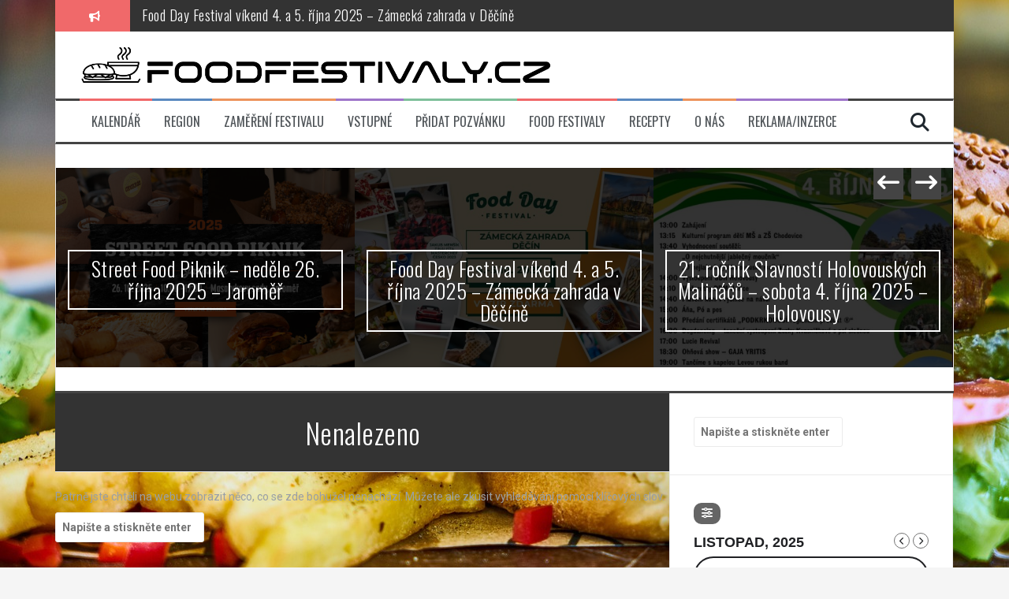

--- FILE ---
content_type: text/html; charset=UTF-8
request_url: https://foodfestivaly.cz/tag/fresh-festival/
body_size: 14575
content:
<!DOCTYPE html>
<html dir="ltr" lang="cs" prefix="og: https://ogp.me/ns#">
<head>
    <meta name=“robots“ content=“noindex, nofollow“>
	<script async src="https://pagead2.googlesyndication.com/pagead/js/adsbygoogle.js"></script>
<script>
     (adsbygoogle = window.adsbygoogle || []).push({
          google_ad_client: "ca-pub-8607835987585415",
          enable_page_level_ads: true
     });
</script>
<meta charset="UTF-8">
<meta name="viewport" content="width=device-width, initial-scale=1">
<link rel="profile" href="http://gmpg.org/xfn/11">
<link rel="pingback" href="https://foodfestivaly.cz/xmlrpc.php">

<title>Fresh festival - Food Festivaly</title>
	<style>img:is([sizes="auto" i], [sizes^="auto," i]) { contain-intrinsic-size: 3000px 1500px }</style>
	
		<!-- All in One SEO 4.9.0 - aioseo.com -->
	<meta name="robots" content="max-image-preview:large" />
	<link rel="canonical" href="https://foodfestivaly.cz/tag/fresh-festival/" />
	<meta name="generator" content="All in One SEO (AIOSEO) 4.9.0" />
		<script type="application/ld+json" class="aioseo-schema">
			{"@context":"https:\/\/schema.org","@graph":[{"@type":"BreadcrumbList","@id":"https:\/\/foodfestivaly.cz\/tag\/fresh-festival\/#breadcrumblist","itemListElement":[{"@type":"ListItem","@id":"https:\/\/foodfestivaly.cz#listItem","position":1,"name":"Home","item":"https:\/\/foodfestivaly.cz","nextItem":{"@type":"ListItem","@id":"https:\/\/foodfestivaly.cz\/tag\/fresh-festival\/#listItem","name":"Fresh festival"}},{"@type":"ListItem","@id":"https:\/\/foodfestivaly.cz\/tag\/fresh-festival\/#listItem","position":2,"name":"Fresh festival","previousItem":{"@type":"ListItem","@id":"https:\/\/foodfestivaly.cz#listItem","name":"Home"}}]},{"@type":"CollectionPage","@id":"https:\/\/foodfestivaly.cz\/tag\/fresh-festival\/#collectionpage","url":"https:\/\/foodfestivaly.cz\/tag\/fresh-festival\/","name":"Fresh festival - Food Festivaly","inLanguage":"cs-CZ","isPartOf":{"@id":"https:\/\/foodfestivaly.cz\/#website"},"breadcrumb":{"@id":"https:\/\/foodfestivaly.cz\/tag\/fresh-festival\/#breadcrumblist"}},{"@type":"Organization","@id":"https:\/\/foodfestivaly.cz\/#organization","name":"Food Festivaly","description":"Kam vyrazit na food festival? Food festival 2025","url":"https:\/\/foodfestivaly.cz\/"},{"@type":"WebSite","@id":"https:\/\/foodfestivaly.cz\/#website","url":"https:\/\/foodfestivaly.cz\/","name":"Food Festivaly","description":"Kam vyrazit na food festival? Food festival 2025","inLanguage":"cs-CZ","publisher":{"@id":"https:\/\/foodfestivaly.cz\/#organization"}}]}
		</script>
		<!-- All in One SEO -->

<link rel='dns-prefetch' href='//maps.googleapis.com' />
<link rel='dns-prefetch' href='//meet.jit.si' />
<link rel='dns-prefetch' href='//www.googletagmanager.com' />
<link rel='dns-prefetch' href='//fonts.googleapis.com' />
<link rel="alternate" type="application/rss+xml" title="Food Festivaly &raquo; RSS zdroj" href="https://foodfestivaly.cz/feed/" />
<link rel="alternate" type="application/rss+xml" title="Food Festivaly &raquo; RSS komentářů" href="https://foodfestivaly.cz/comments/feed/" />
<link rel="alternate" type="application/rss+xml" title="Food Festivaly &raquo; RSS pro štítek Fresh festival" href="https://foodfestivaly.cz/tag/fresh-festival/feed/" />
<script type="text/javascript">
/* <![CDATA[ */
window._wpemojiSettings = {"baseUrl":"https:\/\/s.w.org\/images\/core\/emoji\/16.0.1\/72x72\/","ext":".png","svgUrl":"https:\/\/s.w.org\/images\/core\/emoji\/16.0.1\/svg\/","svgExt":".svg","source":{"concatemoji":"https:\/\/foodfestivaly.cz\/wp-includes\/js\/wp-emoji-release.min.js?ver=6.8.3"}};
/*! This file is auto-generated */
!function(s,n){var o,i,e;function c(e){try{var t={supportTests:e,timestamp:(new Date).valueOf()};sessionStorage.setItem(o,JSON.stringify(t))}catch(e){}}function p(e,t,n){e.clearRect(0,0,e.canvas.width,e.canvas.height),e.fillText(t,0,0);var t=new Uint32Array(e.getImageData(0,0,e.canvas.width,e.canvas.height).data),a=(e.clearRect(0,0,e.canvas.width,e.canvas.height),e.fillText(n,0,0),new Uint32Array(e.getImageData(0,0,e.canvas.width,e.canvas.height).data));return t.every(function(e,t){return e===a[t]})}function u(e,t){e.clearRect(0,0,e.canvas.width,e.canvas.height),e.fillText(t,0,0);for(var n=e.getImageData(16,16,1,1),a=0;a<n.data.length;a++)if(0!==n.data[a])return!1;return!0}function f(e,t,n,a){switch(t){case"flag":return n(e,"\ud83c\udff3\ufe0f\u200d\u26a7\ufe0f","\ud83c\udff3\ufe0f\u200b\u26a7\ufe0f")?!1:!n(e,"\ud83c\udde8\ud83c\uddf6","\ud83c\udde8\u200b\ud83c\uddf6")&&!n(e,"\ud83c\udff4\udb40\udc67\udb40\udc62\udb40\udc65\udb40\udc6e\udb40\udc67\udb40\udc7f","\ud83c\udff4\u200b\udb40\udc67\u200b\udb40\udc62\u200b\udb40\udc65\u200b\udb40\udc6e\u200b\udb40\udc67\u200b\udb40\udc7f");case"emoji":return!a(e,"\ud83e\udedf")}return!1}function g(e,t,n,a){var r="undefined"!=typeof WorkerGlobalScope&&self instanceof WorkerGlobalScope?new OffscreenCanvas(300,150):s.createElement("canvas"),o=r.getContext("2d",{willReadFrequently:!0}),i=(o.textBaseline="top",o.font="600 32px Arial",{});return e.forEach(function(e){i[e]=t(o,e,n,a)}),i}function t(e){var t=s.createElement("script");t.src=e,t.defer=!0,s.head.appendChild(t)}"undefined"!=typeof Promise&&(o="wpEmojiSettingsSupports",i=["flag","emoji"],n.supports={everything:!0,everythingExceptFlag:!0},e=new Promise(function(e){s.addEventListener("DOMContentLoaded",e,{once:!0})}),new Promise(function(t){var n=function(){try{var e=JSON.parse(sessionStorage.getItem(o));if("object"==typeof e&&"number"==typeof e.timestamp&&(new Date).valueOf()<e.timestamp+604800&&"object"==typeof e.supportTests)return e.supportTests}catch(e){}return null}();if(!n){if("undefined"!=typeof Worker&&"undefined"!=typeof OffscreenCanvas&&"undefined"!=typeof URL&&URL.createObjectURL&&"undefined"!=typeof Blob)try{var e="postMessage("+g.toString()+"("+[JSON.stringify(i),f.toString(),p.toString(),u.toString()].join(",")+"));",a=new Blob([e],{type:"text/javascript"}),r=new Worker(URL.createObjectURL(a),{name:"wpTestEmojiSupports"});return void(r.onmessage=function(e){c(n=e.data),r.terminate(),t(n)})}catch(e){}c(n=g(i,f,p,u))}t(n)}).then(function(e){for(var t in e)n.supports[t]=e[t],n.supports.everything=n.supports.everything&&n.supports[t],"flag"!==t&&(n.supports.everythingExceptFlag=n.supports.everythingExceptFlag&&n.supports[t]);n.supports.everythingExceptFlag=n.supports.everythingExceptFlag&&!n.supports.flag,n.DOMReady=!1,n.readyCallback=function(){n.DOMReady=!0}}).then(function(){return e}).then(function(){var e;n.supports.everything||(n.readyCallback(),(e=n.source||{}).concatemoji?t(e.concatemoji):e.wpemoji&&e.twemoji&&(t(e.twemoji),t(e.wpemoji)))}))}((window,document),window._wpemojiSettings);
/* ]]> */
</script>
<link rel='stylesheet' id='dashicons-css' href='https://foodfestivaly.cz/wp-includes/css/dashicons.min.css?ver=6.8.3' type='text/css' media='all' />
<link rel='stylesheet' id='post-views-counter-frontend-css' href='https://foodfestivaly.cz/wp-content/plugins/post-views-counter/css/frontend.min.css?ver=1.5.9' type='text/css' media='all' />
<style id='wp-emoji-styles-inline-css' type='text/css'>

	img.wp-smiley, img.emoji {
		display: inline !important;
		border: none !important;
		box-shadow: none !important;
		height: 1em !important;
		width: 1em !important;
		margin: 0 0.07em !important;
		vertical-align: -0.1em !important;
		background: none !important;
		padding: 0 !important;
	}
</style>
<link rel='stylesheet' id='wp-block-library-css' href='https://foodfestivaly.cz/wp-includes/css/dist/block-library/style.min.css?ver=6.8.3' type='text/css' media='all' />
<style id='classic-theme-styles-inline-css' type='text/css'>
/*! This file is auto-generated */
.wp-block-button__link{color:#fff;background-color:#32373c;border-radius:9999px;box-shadow:none;text-decoration:none;padding:calc(.667em + 2px) calc(1.333em + 2px);font-size:1.125em}.wp-block-file__button{background:#32373c;color:#fff;text-decoration:none}
</style>
<link rel='stylesheet' id='aioseo/css/src/vue/standalone/blocks/table-of-contents/global.scss-css' href='https://foodfestivaly.cz/wp-content/plugins/all-in-one-seo-pack/dist/Lite/assets/css/table-of-contents/global.e90f6d47.css?ver=4.9.0' type='text/css' media='all' />
<style id='global-styles-inline-css' type='text/css'>
:root{--wp--preset--aspect-ratio--square: 1;--wp--preset--aspect-ratio--4-3: 4/3;--wp--preset--aspect-ratio--3-4: 3/4;--wp--preset--aspect-ratio--3-2: 3/2;--wp--preset--aspect-ratio--2-3: 2/3;--wp--preset--aspect-ratio--16-9: 16/9;--wp--preset--aspect-ratio--9-16: 9/16;--wp--preset--color--black: #000000;--wp--preset--color--cyan-bluish-gray: #abb8c3;--wp--preset--color--white: #ffffff;--wp--preset--color--pale-pink: #f78da7;--wp--preset--color--vivid-red: #cf2e2e;--wp--preset--color--luminous-vivid-orange: #ff6900;--wp--preset--color--luminous-vivid-amber: #fcb900;--wp--preset--color--light-green-cyan: #7bdcb5;--wp--preset--color--vivid-green-cyan: #00d084;--wp--preset--color--pale-cyan-blue: #8ed1fc;--wp--preset--color--vivid-cyan-blue: #0693e3;--wp--preset--color--vivid-purple: #9b51e0;--wp--preset--gradient--vivid-cyan-blue-to-vivid-purple: linear-gradient(135deg,rgba(6,147,227,1) 0%,rgb(155,81,224) 100%);--wp--preset--gradient--light-green-cyan-to-vivid-green-cyan: linear-gradient(135deg,rgb(122,220,180) 0%,rgb(0,208,130) 100%);--wp--preset--gradient--luminous-vivid-amber-to-luminous-vivid-orange: linear-gradient(135deg,rgba(252,185,0,1) 0%,rgba(255,105,0,1) 100%);--wp--preset--gradient--luminous-vivid-orange-to-vivid-red: linear-gradient(135deg,rgba(255,105,0,1) 0%,rgb(207,46,46) 100%);--wp--preset--gradient--very-light-gray-to-cyan-bluish-gray: linear-gradient(135deg,rgb(238,238,238) 0%,rgb(169,184,195) 100%);--wp--preset--gradient--cool-to-warm-spectrum: linear-gradient(135deg,rgb(74,234,220) 0%,rgb(151,120,209) 20%,rgb(207,42,186) 40%,rgb(238,44,130) 60%,rgb(251,105,98) 80%,rgb(254,248,76) 100%);--wp--preset--gradient--blush-light-purple: linear-gradient(135deg,rgb(255,206,236) 0%,rgb(152,150,240) 100%);--wp--preset--gradient--blush-bordeaux: linear-gradient(135deg,rgb(254,205,165) 0%,rgb(254,45,45) 50%,rgb(107,0,62) 100%);--wp--preset--gradient--luminous-dusk: linear-gradient(135deg,rgb(255,203,112) 0%,rgb(199,81,192) 50%,rgb(65,88,208) 100%);--wp--preset--gradient--pale-ocean: linear-gradient(135deg,rgb(255,245,203) 0%,rgb(182,227,212) 50%,rgb(51,167,181) 100%);--wp--preset--gradient--electric-grass: linear-gradient(135deg,rgb(202,248,128) 0%,rgb(113,206,126) 100%);--wp--preset--gradient--midnight: linear-gradient(135deg,rgb(2,3,129) 0%,rgb(40,116,252) 100%);--wp--preset--font-size--small: 13px;--wp--preset--font-size--medium: 20px;--wp--preset--font-size--large: 36px;--wp--preset--font-size--x-large: 42px;--wp--preset--spacing--20: 0.44rem;--wp--preset--spacing--30: 0.67rem;--wp--preset--spacing--40: 1rem;--wp--preset--spacing--50: 1.5rem;--wp--preset--spacing--60: 2.25rem;--wp--preset--spacing--70: 3.38rem;--wp--preset--spacing--80: 5.06rem;--wp--preset--shadow--natural: 6px 6px 9px rgba(0, 0, 0, 0.2);--wp--preset--shadow--deep: 12px 12px 50px rgba(0, 0, 0, 0.4);--wp--preset--shadow--sharp: 6px 6px 0px rgba(0, 0, 0, 0.2);--wp--preset--shadow--outlined: 6px 6px 0px -3px rgba(255, 255, 255, 1), 6px 6px rgba(0, 0, 0, 1);--wp--preset--shadow--crisp: 6px 6px 0px rgba(0, 0, 0, 1);}:where(.is-layout-flex){gap: 0.5em;}:where(.is-layout-grid){gap: 0.5em;}body .is-layout-flex{display: flex;}.is-layout-flex{flex-wrap: wrap;align-items: center;}.is-layout-flex > :is(*, div){margin: 0;}body .is-layout-grid{display: grid;}.is-layout-grid > :is(*, div){margin: 0;}:where(.wp-block-columns.is-layout-flex){gap: 2em;}:where(.wp-block-columns.is-layout-grid){gap: 2em;}:where(.wp-block-post-template.is-layout-flex){gap: 1.25em;}:where(.wp-block-post-template.is-layout-grid){gap: 1.25em;}.has-black-color{color: var(--wp--preset--color--black) !important;}.has-cyan-bluish-gray-color{color: var(--wp--preset--color--cyan-bluish-gray) !important;}.has-white-color{color: var(--wp--preset--color--white) !important;}.has-pale-pink-color{color: var(--wp--preset--color--pale-pink) !important;}.has-vivid-red-color{color: var(--wp--preset--color--vivid-red) !important;}.has-luminous-vivid-orange-color{color: var(--wp--preset--color--luminous-vivid-orange) !important;}.has-luminous-vivid-amber-color{color: var(--wp--preset--color--luminous-vivid-amber) !important;}.has-light-green-cyan-color{color: var(--wp--preset--color--light-green-cyan) !important;}.has-vivid-green-cyan-color{color: var(--wp--preset--color--vivid-green-cyan) !important;}.has-pale-cyan-blue-color{color: var(--wp--preset--color--pale-cyan-blue) !important;}.has-vivid-cyan-blue-color{color: var(--wp--preset--color--vivid-cyan-blue) !important;}.has-vivid-purple-color{color: var(--wp--preset--color--vivid-purple) !important;}.has-black-background-color{background-color: var(--wp--preset--color--black) !important;}.has-cyan-bluish-gray-background-color{background-color: var(--wp--preset--color--cyan-bluish-gray) !important;}.has-white-background-color{background-color: var(--wp--preset--color--white) !important;}.has-pale-pink-background-color{background-color: var(--wp--preset--color--pale-pink) !important;}.has-vivid-red-background-color{background-color: var(--wp--preset--color--vivid-red) !important;}.has-luminous-vivid-orange-background-color{background-color: var(--wp--preset--color--luminous-vivid-orange) !important;}.has-luminous-vivid-amber-background-color{background-color: var(--wp--preset--color--luminous-vivid-amber) !important;}.has-light-green-cyan-background-color{background-color: var(--wp--preset--color--light-green-cyan) !important;}.has-vivid-green-cyan-background-color{background-color: var(--wp--preset--color--vivid-green-cyan) !important;}.has-pale-cyan-blue-background-color{background-color: var(--wp--preset--color--pale-cyan-blue) !important;}.has-vivid-cyan-blue-background-color{background-color: var(--wp--preset--color--vivid-cyan-blue) !important;}.has-vivid-purple-background-color{background-color: var(--wp--preset--color--vivid-purple) !important;}.has-black-border-color{border-color: var(--wp--preset--color--black) !important;}.has-cyan-bluish-gray-border-color{border-color: var(--wp--preset--color--cyan-bluish-gray) !important;}.has-white-border-color{border-color: var(--wp--preset--color--white) !important;}.has-pale-pink-border-color{border-color: var(--wp--preset--color--pale-pink) !important;}.has-vivid-red-border-color{border-color: var(--wp--preset--color--vivid-red) !important;}.has-luminous-vivid-orange-border-color{border-color: var(--wp--preset--color--luminous-vivid-orange) !important;}.has-luminous-vivid-amber-border-color{border-color: var(--wp--preset--color--luminous-vivid-amber) !important;}.has-light-green-cyan-border-color{border-color: var(--wp--preset--color--light-green-cyan) !important;}.has-vivid-green-cyan-border-color{border-color: var(--wp--preset--color--vivid-green-cyan) !important;}.has-pale-cyan-blue-border-color{border-color: var(--wp--preset--color--pale-cyan-blue) !important;}.has-vivid-cyan-blue-border-color{border-color: var(--wp--preset--color--vivid-cyan-blue) !important;}.has-vivid-purple-border-color{border-color: var(--wp--preset--color--vivid-purple) !important;}.has-vivid-cyan-blue-to-vivid-purple-gradient-background{background: var(--wp--preset--gradient--vivid-cyan-blue-to-vivid-purple) !important;}.has-light-green-cyan-to-vivid-green-cyan-gradient-background{background: var(--wp--preset--gradient--light-green-cyan-to-vivid-green-cyan) !important;}.has-luminous-vivid-amber-to-luminous-vivid-orange-gradient-background{background: var(--wp--preset--gradient--luminous-vivid-amber-to-luminous-vivid-orange) !important;}.has-luminous-vivid-orange-to-vivid-red-gradient-background{background: var(--wp--preset--gradient--luminous-vivid-orange-to-vivid-red) !important;}.has-very-light-gray-to-cyan-bluish-gray-gradient-background{background: var(--wp--preset--gradient--very-light-gray-to-cyan-bluish-gray) !important;}.has-cool-to-warm-spectrum-gradient-background{background: var(--wp--preset--gradient--cool-to-warm-spectrum) !important;}.has-blush-light-purple-gradient-background{background: var(--wp--preset--gradient--blush-light-purple) !important;}.has-blush-bordeaux-gradient-background{background: var(--wp--preset--gradient--blush-bordeaux) !important;}.has-luminous-dusk-gradient-background{background: var(--wp--preset--gradient--luminous-dusk) !important;}.has-pale-ocean-gradient-background{background: var(--wp--preset--gradient--pale-ocean) !important;}.has-electric-grass-gradient-background{background: var(--wp--preset--gradient--electric-grass) !important;}.has-midnight-gradient-background{background: var(--wp--preset--gradient--midnight) !important;}.has-small-font-size{font-size: var(--wp--preset--font-size--small) !important;}.has-medium-font-size{font-size: var(--wp--preset--font-size--medium) !important;}.has-large-font-size{font-size: var(--wp--preset--font-size--large) !important;}.has-x-large-font-size{font-size: var(--wp--preset--font-size--x-large) !important;}
:where(.wp-block-post-template.is-layout-flex){gap: 1.25em;}:where(.wp-block-post-template.is-layout-grid){gap: 1.25em;}
:where(.wp-block-columns.is-layout-flex){gap: 2em;}:where(.wp-block-columns.is-layout-grid){gap: 2em;}
:root :where(.wp-block-pullquote){font-size: 1.5em;line-height: 1.6;}
</style>
<link rel='stylesheet' id='catch-instagram-feed-gallery-widget-css' href='https://foodfestivaly.cz/wp-content/plugins/catch-instagram-feed-gallery-widget/public/css/catch-instagram-feed-gallery-widget-public.css?ver=2.3.3' type='text/css' media='all' />
<link rel='stylesheet' id='contact-form-7-css' href='https://foodfestivaly.cz/wp-content/plugins/contact-form-7/includes/css/styles.css?ver=6.1.3' type='text/css' media='all' />
<link rel='stylesheet' id='cf7msm_styles-css' href='https://foodfestivaly.cz/wp-content/plugins/contact-form-7-multi-step-module/resources/cf7msm.css?ver=4.5' type='text/css' media='all' />
<link rel='stylesheet' id='cntctfrm_form_style-css' href='https://foodfestivaly.cz/wp-content/plugins/contact-form-plugin/css/form_style.css?ver=4.3.5' type='text/css' media='all' />
<link rel='stylesheet' id='simple-google-adsense-styles-css' href='https://foodfestivaly.cz/wp-content/plugins/simple-google-adsense/assets/css/adsense.css?ver=1.2.0' type='text/css' media='all' />
<link rel='stylesheet' id='flymag-bootstrap-css' href='https://foodfestivaly.cz/wp-content/themes/flymag/bootstrap/css/bootstrap.min.css?ver=1' type='text/css' media='all' />
<link rel='stylesheet' id='flymag-body-fonts-css' href='//fonts.googleapis.com/css?family=Roboto%3A400%2C400italic%2C700%2C700italic&#038;ver=6.8.3' type='text/css' media='all' />
<link rel='stylesheet' id='flymag-headings-fonts-css' href='//fonts.googleapis.com/css?family=Oswald%3A400%2C300%2C700&#038;ver=6.8.3' type='text/css' media='all' />
<link rel='stylesheet' id='flymag-style-css' href='https://foodfestivaly.cz/wp-content/themes/flymag/style.css?ver=6.8.3' type='text/css' media='all' />
<style id='flymag-style-inline-css' type='text/css'>
.social-navigation li:hover > a::before, a, a:hover, a:focus, a:active { color:}
.custom-menu-item-1:hover, .custom-menu-item-1 .sub-menu, .ticker-info, button, .button, input[type="button"], input[type="reset"], input[type="submit"] { background-color:}
.custom-menu-item-1 { border-color:}
.custom-menu-item-2:hover, .custom-menu-item-2 .sub-menu { background-color:}
.custom-menu-item-2 { border-color:}
.custom-menu-item-3:hover, .custom-menu-item-3 .sub-menu { background-color:}
.custom-menu-item-3 { border-color:}
.custom-menu-item-4:hover, .custom-menu-item-4 .sub-menu { background-color:}
.custom-menu-item-4 { border-color:}
.custom-menu-item-0:hover, .custom-menu-item-0 .sub-menu { background-color:}
.custom-menu-item-0 { border-color:}
.site-branding { background-color:}
.news-ticker { background-color:}
.site-title a, .site-title a:hover { color:}
.site-description { color:}
.main-navigation { background-color:}
.main-navigation a, .main-navigation li::before { color:}
body { color:}
.widget-area .widget, .widget-area .widget a { color:}
.site-footer, .footer-widget-area { background-color:}
.site-branding { padding:15px 30px; }
.site-logo { max-width:600px; }

</style>
<link rel='stylesheet' id='flymag-font-awesome-css' href='https://foodfestivaly.cz/wp-content/themes/flymag/fonts/font-awesome.min.css?ver=6.8.3' type='text/css' media='all' />
<link rel='stylesheet' id='evcal_cal_default-css' href='//foodfestivaly.cz/wp-content/plugins/eventON/assets/css/eventon_styles.css?ver=4.8.1' type='text/css' media='all' />
<link rel='stylesheet' id='evo_font_icons-css' href='//foodfestivaly.cz/wp-content/plugins/eventON/assets/fonts/all.css?ver=4.8.1' type='text/css' media='all' />
<link rel='stylesheet' id='eventon_dynamic_styles-css' href='//foodfestivaly.cz/wp-content/plugins/eventON/assets/css/eventon_dynamic_styles.css?ver=4.8.1' type='text/css' media='all' />
<link rel='stylesheet' id='wp-my-instagram-css' href='https://foodfestivaly.cz/wp-content/plugins/wp-my-instagram/css/style.css?ver=1.0' type='text/css' media='all' />
<script type="text/javascript" id="jquery-core-js-extra">
/* <![CDATA[ */
var appp_ajax_login = {"processing":"Logging in....","required":"Fields are required","error":"Error Logging in"};
/* ]]> */
</script>
<script type="text/javascript" src="https://foodfestivaly.cz/wp-includes/js/jquery/jquery.min.js?ver=3.7.1" id="jquery-core-js"></script>
<script type="text/javascript" src="https://foodfestivaly.cz/wp-includes/js/jquery/jquery-migrate.min.js?ver=3.4.1" id="jquery-migrate-js"></script>
<script type="text/javascript" src="https://foodfestivaly.cz/wp-content/plugins/catch-instagram-feed-gallery-widget/public/js/catch-instagram-feed-gallery-widget-public.js?ver=2.3.3" id="catch-instagram-feed-gallery-widget-js"></script>
<script type="text/javascript" src="https://foodfestivaly.cz/wp-content/themes/flymag/js/jquery.fitvids.js?ver=1" id="flymag-fitvids-js"></script>
<script type="text/javascript" src="https://foodfestivaly.cz/wp-content/themes/flymag/js/jquery.slicknav.min.js?ver=1" id="flymag-slicknav-js"></script>
<script type="text/javascript" src="https://foodfestivaly.cz/wp-content/themes/flymag/js/jquery.easy-ticker.min.js?ver=1" id="flymag-ticker-js"></script>
<script type="text/javascript" src="https://foodfestivaly.cz/wp-content/themes/flymag/js/wow.min.js?ver=1" id="flymag-animations-js"></script>
<script type="text/javascript" src="https://foodfestivaly.cz/wp-content/themes/flymag/js/scripts.js?ver=1" id="flymag-scripts-js"></script>
<script type="text/javascript" src="https://foodfestivaly.cz/wp-content/themes/flymag/js/owl.carousel.min.js?ver=1" id="flymag-owl-script-js"></script>
<script type="text/javascript" id="flymag-slider-init-js-extra">
/* <![CDATA[ */
var sliderOptions = {"slideshowspeed":"4000"};
/* ]]> */
</script>
<script type="text/javascript" src="https://foodfestivaly.cz/wp-content/themes/flymag/js/slider-init.js?ver=1" id="flymag-slider-init-js"></script>
<script type="text/javascript" id="evo-inlinescripts-header-js-after">
/* <![CDATA[ */
jQuery(document).ready(function($){});
/* ]]> */
</script>

<!-- Google tag (gtag.js) snippet added by Site Kit -->
<!-- Google Analytics snippet added by Site Kit -->
<script type="text/javascript" src="https://www.googletagmanager.com/gtag/js?id=G-Q2PXLXSWJ6" id="google_gtagjs-js" async></script>
<script type="text/javascript" id="google_gtagjs-js-after">
/* <![CDATA[ */
window.dataLayer = window.dataLayer || [];function gtag(){dataLayer.push(arguments);}
gtag("set","linker",{"domains":["foodfestivaly.cz"]});
gtag("js", new Date());
gtag("set", "developer_id.dZTNiMT", true);
gtag("config", "G-Q2PXLXSWJ6");
/* ]]> */
</script>
<script type="text/javascript" src="https://foodfestivaly.cz/wp-content/plugins/apppresser/js/no-app.js?ver=4.5.1" id="appp-no-app-js"></script>
<link rel="https://api.w.org/" href="https://foodfestivaly.cz/wp-json/" /><link rel="alternate" title="JSON" type="application/json" href="https://foodfestivaly.cz/wp-json/wp/v2/tags/303" /><link rel="EditURI" type="application/rsd+xml" title="RSD" href="https://foodfestivaly.cz/xmlrpc.php?rsd" />
<meta name="generator" content="WordPress 6.8.3" />
<meta name="generator" content="Site Kit by Google 1.166.0" />                <!-- auto ad code generated with AdFlow plugin v1.2.0 -->
                <script async src="//pagead2.googlesyndication.com/pagead/js/adsbygoogle.js"></script>
                <script>
                (adsbygoogle = window.adsbygoogle || []).push({
                     google_ad_client: "ca-pub-8607835987585415",
                     enable_page_level_ads: true
                });
                </script>      
                <!-- / AdFlow plugin --><!-- Enter your scripts here --><!--[if lt IE 9]>
<script src="https://foodfestivaly.cz/wp-content/themes/flymag/js/html5shiv.js"></script>
<![endif]-->

<!-- Google AdSense meta tags added by Site Kit -->
<meta name="google-adsense-platform-account" content="ca-host-pub-2644536267352236">
<meta name="google-adsense-platform-domain" content="sitekit.withgoogle.com">
<!-- End Google AdSense meta tags added by Site Kit -->
<style type="text/css" id="custom-background-css">
body.custom-background { background-image: url("https://www.foodfestivaly.cz/wp-content/uploads/2020/07/burger.jpg"); background-position: center center; background-size: cover; background-repeat: no-repeat; background-attachment: fixed; }
</style>
	<link rel="icon" href="https://foodfestivaly.cz/wp-content/uploads/2024/05/cropped-food-pod-carou-1-32x32.png" sizes="32x32" />
<link rel="icon" href="https://foodfestivaly.cz/wp-content/uploads/2024/05/cropped-food-pod-carou-1-192x192.png" sizes="192x192" />
<link rel="apple-touch-icon" href="https://foodfestivaly.cz/wp-content/uploads/2024/05/cropped-food-pod-carou-1-180x180.png" />
<meta name="msapplication-TileImage" content="https://foodfestivaly.cz/wp-content/uploads/2024/05/cropped-food-pod-carou-1-270x270.png" />
</head>

<body class="archive tag tag-fresh-festival tag-303 custom-background wp-theme-flymag">
<div id="page" class="hfeed site">
	<a class="skip-link screen-reader-text" href="#content">Přejít k obsahu webu</a>

			
			<div class="latest-news container">
				<div class="ticker-info col-md-1 col-sm-1 col-xs-1">
					<i class="fa fa-bullhorn"></i>
				</div>
				<div class="news-ticker col-md-11 col-sm-11 col-xs-11">
					<div class="ticker-inner">
													<h4 class="ticker-title"><a href="https://foodfestivaly.cz/food-day-festival-vikend-18-a-19-rijna-2025-zamecka-zahrada-v-trebici/" rel="bookmark">Food Day Festival víkend 18. a 19. října 2025 &#8211; Zámecká zahrada v Třebíči</a></h4>													<h4 class="ticker-title"><a href="https://foodfestivaly.cz/food-day-festival-vikend-11-a-12-rijna-2025-zamecka-zahrada-v-duchcove/" rel="bookmark">Food Day Festival víkend 11. a 12. října 2025 &#8211; Zámecká zahrada v Duchcově</a></h4>													<h4 class="ticker-title"><a href="https://foodfestivaly.cz/street-food-piknik-nedele-26-rijna-2025-jaromer/" rel="bookmark">Street Food Piknik &#8211; neděle 26. října 2025 &#8211; Jaroměř</a></h4>													<h4 class="ticker-title"><a href="https://foodfestivaly.cz/food-day-festival-vikend-4-a-5-rijna-2025-zamecka-zahrada-v-decine/" rel="bookmark">Food Day Festival víkend 4. a 5. října 2025 &#8211; Zámecká zahrada v Děčíně</a></h4>													<h4 class="ticker-title"><a href="https://foodfestivaly.cz/21-rocnik-slavnosti-holovouskych-malinacu-sobota-4-rijna-2025-holovousy/" rel="bookmark">21. ročník Slavností Holovouských Malináčů &#8211; sobota 4. října 2025 &#8211; Holovousy</a></h4>													<h4 class="ticker-title"><a href="https://foodfestivaly.cz/burger-street-festival-plzen-26-28-9-2025-areal-plzenskeho-prazdroje/" rel="bookmark">Burger Street Festival Plzeň &#8211; 26. &#8211; 28. září 2025 &#8211; areál Plzeňského Prazdroje</a></h4>											</div>
				</div>
			</div>

			
	<header id="masthead" class="site-header container clearfix" role="banner">
		<div class="site-branding clearfix">
							<a href="https://foodfestivaly.cz/" title="Food Festivaly"><img class="site-logo" src="https://foodfestivaly.cz/wp-content/uploads/2024/05/food-do-boku-e1714630265881.png" alt="Food Festivaly" /></a>
					</div>
		<nav id="site-navigation" class="main-navigation" role="navigation">
			<div class="menu-hlavni-container"><ul id="menu-hlavni" class="menu"><li id="menu-item-586" class="menu-item menu-item-type-post_type menu-item-object-page menu-item-586 custom-menu-item-1"><a href="https://foodfestivaly.cz/kalendar-food-festivalu/">Kalendář</a></li>
<li id="menu-item-19" class="menu-item menu-item-type-taxonomy menu-item-object-category menu-item-has-children menu-item-19 custom-menu-item-2"><a href="https://foodfestivaly.cz/region/">Region</a>
<ul class="sub-menu">
	<li id="menu-item-83" class="menu-item menu-item-type-taxonomy menu-item-object-category menu-item-83"><a href="https://foodfestivaly.cz/region/praha-a-okoli/">Praha a okolí</a></li>
	<li id="menu-item-94" class="menu-item menu-item-type-taxonomy menu-item-object-category menu-item-94"><a href="https://foodfestivaly.cz/region/stredocesky-kraj/">Středočeský kraj</a></li>
	<li id="menu-item-82" class="menu-item menu-item-type-taxonomy menu-item-object-category menu-item-82"><a href="https://foodfestivaly.cz/region/kralovehradecky-kraj/">Královéhradecký kraj</a></li>
	<li id="menu-item-84" class="menu-item menu-item-type-taxonomy menu-item-object-category menu-item-84"><a href="https://foodfestivaly.cz/region/jihomoravsky-kraj/">Jihomoravský kraj</a></li>
	<li id="menu-item-85" class="menu-item menu-item-type-taxonomy menu-item-object-category menu-item-85"><a href="https://foodfestivaly.cz/region/moravskoslezsky-kraj/">Moravskoslezský kraj</a></li>
	<li id="menu-item-86" class="menu-item menu-item-type-taxonomy menu-item-object-category menu-item-86"><a href="https://foodfestivaly.cz/region/olomoucky-kraj/">Olomoucký kraj</a></li>
	<li id="menu-item-90" class="menu-item menu-item-type-taxonomy menu-item-object-category menu-item-90"><a href="https://foodfestivaly.cz/region/jihocesky-kraj/">Jihočeský kraj</a></li>
	<li id="menu-item-91" class="menu-item menu-item-type-taxonomy menu-item-object-category menu-item-91"><a href="https://foodfestivaly.cz/region/karlovarsky-kraj/">Karlovarský kraj</a></li>
	<li id="menu-item-92" class="menu-item menu-item-type-taxonomy menu-item-object-category menu-item-92"><a href="https://foodfestivaly.cz/region/liberecky-kraj/">Liberecký kraj</a></li>
	<li id="menu-item-93" class="menu-item menu-item-type-taxonomy menu-item-object-category menu-item-93"><a href="https://foodfestivaly.cz/region/plzensky-kraj/">Plzeňský kraj</a></li>
	<li id="menu-item-95" class="menu-item menu-item-type-taxonomy menu-item-object-category menu-item-95"><a href="https://foodfestivaly.cz/region/ustecky-kraj/">Ústecký kraj</a></li>
	<li id="menu-item-96" class="menu-item menu-item-type-taxonomy menu-item-object-category menu-item-96"><a href="https://foodfestivaly.cz/region/vysocina/">Vysočina</a></li>
	<li id="menu-item-97" class="menu-item menu-item-type-taxonomy menu-item-object-category menu-item-97"><a href="https://foodfestivaly.cz/region/zlinsky-kraj/">Zlínský kraj</a></li>
</ul>
</li>
<li id="menu-item-20" class="menu-item menu-item-type-taxonomy menu-item-object-category menu-item-has-children menu-item-20 custom-menu-item-3"><a href="https://foodfestivaly.cz/zamereni-festivalu/">Zaměření festivalu</a>
<ul class="sub-menu">
	<li id="menu-item-77" class="menu-item menu-item-type-taxonomy menu-item-object-category menu-item-77"><a href="https://foodfestivaly.cz/zamereni-festivalu/gastro-festivaly/">Gastro festivaly</a></li>
	<li id="menu-item-79" class="menu-item menu-item-type-taxonomy menu-item-object-category menu-item-79"><a href="https://foodfestivaly.cz/zamereni-festivalu/pivni-festivaly/">Pivní festivaly</a></li>
	<li id="menu-item-1865" class="menu-item menu-item-type-taxonomy menu-item-object-category menu-item-1865"><a href="https://foodfestivaly.cz/zamereni-festivalu/festivaly-vina/">Festivaly vína</a></li>
	<li id="menu-item-78" class="menu-item menu-item-type-taxonomy menu-item-object-category menu-item-78"><a href="https://foodfestivaly.cz/zamereni-festivalu/ostatni-festivaly/">Ostatní festivaly</a></li>
</ul>
</li>
<li id="menu-item-87" class="menu-item menu-item-type-taxonomy menu-item-object-category menu-item-has-children menu-item-87 custom-menu-item-4"><a href="https://foodfestivaly.cz/vstupne/">Vstupné</a>
<ul class="sub-menu">
	<li id="menu-item-88" class="menu-item menu-item-type-taxonomy menu-item-object-category menu-item-88"><a href="https://foodfestivaly.cz/vstupne/placene-vstupne/">Placené vstupné</a></li>
	<li id="menu-item-89" class="menu-item menu-item-type-taxonomy menu-item-object-category menu-item-89"><a href="https://foodfestivaly.cz/vstupne/vstup-zdarma/">Vstup ZDARMA</a></li>
</ul>
</li>
<li id="menu-item-130" class="menu-item menu-item-type-post_type menu-item-object-page menu-item-130 custom-menu-item-0"><a href="https://foodfestivaly.cz/pridat-akci/">Přidat pozvánku</a></li>
<li id="menu-item-163" class="menu-item menu-item-type-post_type menu-item-object-page menu-item-has-children menu-item-163 custom-menu-item-1"><a href="https://foodfestivaly.cz/historie-food-festivalu/">Food festivaly</a>
<ul class="sub-menu">
	<li id="menu-item-2020" class="menu-item menu-item-type-post_type menu-item-object-page menu-item-2020"><a href="https://foodfestivaly.cz/historie-food-festivalu/">Historie Food Festivalů</a></li>
	<li id="menu-item-2021" class="menu-item menu-item-type-taxonomy menu-item-object-category menu-item-2021"><a href="https://foodfestivaly.cz/o-food-festivalech/food-festivalovy-blog/">Food festivalový blog</a></li>
</ul>
</li>
<li id="menu-item-229" class="menu-item menu-item-type-taxonomy menu-item-object-category menu-item-229 custom-menu-item-2"><a href="https://foodfestivaly.cz/recepty/">Recepty</a></li>
<li id="menu-item-251" class="menu-item menu-item-type-post_type menu-item-object-page menu-item-251 custom-menu-item-3"><a href="https://foodfestivaly.cz/o-nas/">O nás</a></li>
<li id="menu-item-250" class="menu-item menu-item-type-post_type menu-item-object-page menu-item-250 custom-menu-item-4"><a href="https://foodfestivaly.cz/reklama-inzerce/">Reklama/inzerce</a></li>
</ul></div>			<span class="search-toggle"><i class="fa fa-search"></i></span>
			
<div class="search-wrapper">
	<form role="search" method="get" class="flymag-search-form" action="https://foodfestivaly.cz/">
		<span class="search-close"><i class="fa fa-times"></i></span>
		<label>
			<span class="screen-reader-text">Hledat:</span>
			<input type="search" class="search-field" placeholder="Napište a stiskněte enter" value="" name="s" title="Hledat:" />
		</label>
	</form>
</div>
	
		</nav><!-- #site-navigation -->
		<nav class="mobile-nav"></nav>
	</header><!-- #masthead -->

	<div id="content" class="site-content container clearfix">
				<div class="fly-slider slider-loader">
		<div class="featured-inner clearfix">
			<div class="slider-inner">
									<div class="slide">
							<span class="carousel-overlay"></span>
							<a href="https://foodfestivaly.cz/food-day-festival-vikend-18-a-19-rijna-2025-zamecka-zahrada-v-trebici/">
															<img width="600" height="400" src="https://foodfestivaly.cz/wp-content/uploads/2025/10/food-day-festival-trebic-600x400.jpg" class="attachment-carousel-thumb size-carousel-thumb wp-post-image" alt="" decoding="async" fetchpriority="high" />														</a>
							<h1 class="slide-title"><a href="https://foodfestivaly.cz/food-day-festival-vikend-18-a-19-rijna-2025-zamecka-zahrada-v-trebici/" rel="bookmark">Food Day Festival víkend 18. a 19. října 2025 &#8211; Zámecká zahrada v Třebíči</a></h1>							<span class="slide-link"><a href="https://foodfestivaly.cz/food-day-festival-vikend-18-a-19-rijna-2025-zamecka-zahrada-v-trebici/"><i class="fa fa-long-arrow-right"></i></a></span>
						</div>
											<div class="slide">
							<span class="carousel-overlay"></span>
							<a href="https://foodfestivaly.cz/food-day-festival-vikend-11-a-12-rijna-2025-zamecka-zahrada-v-duchcove/">
															<img width="600" height="400" src="https://foodfestivaly.cz/wp-content/uploads/2025/10/food_day_duchcov-600x400.jpg" class="attachment-carousel-thumb size-carousel-thumb wp-post-image" alt="" decoding="async" />														</a>
							<h1 class="slide-title"><a href="https://foodfestivaly.cz/food-day-festival-vikend-11-a-12-rijna-2025-zamecka-zahrada-v-duchcove/" rel="bookmark">Food Day Festival víkend 11. a 12. října 2025 &#8211; Zámecká zahrada v Duchcově</a></h1>							<span class="slide-link"><a href="https://foodfestivaly.cz/food-day-festival-vikend-11-a-12-rijna-2025-zamecka-zahrada-v-duchcove/"><i class="fa fa-long-arrow-right"></i></a></span>
						</div>
											<div class="slide">
							<span class="carousel-overlay"></span>
							<a href="https://foodfestivaly.cz/street-food-piknik-nedele-26-rijna-2025-jaromer/">
															<img width="600" height="400" src="https://foodfestivaly.cz/wp-content/uploads/2025/10/jaromer-street-food-2025-600x400.jpg" class="attachment-carousel-thumb size-carousel-thumb wp-post-image" alt="" decoding="async" />														</a>
							<h1 class="slide-title"><a href="https://foodfestivaly.cz/street-food-piknik-nedele-26-rijna-2025-jaromer/" rel="bookmark">Street Food Piknik &#8211; neděle 26. října 2025 &#8211; Jaroměř</a></h1>							<span class="slide-link"><a href="https://foodfestivaly.cz/street-food-piknik-nedele-26-rijna-2025-jaromer/"><i class="fa fa-long-arrow-right"></i></a></span>
						</div>
											<div class="slide">
							<span class="carousel-overlay"></span>
							<a href="https://foodfestivaly.cz/food-day-festival-vikend-4-a-5-rijna-2025-zamecka-zahrada-v-decine/">
															<img width="600" height="400" src="https://foodfestivaly.cz/wp-content/uploads/2025/10/food-day-decin-600x400.jpg" class="attachment-carousel-thumb size-carousel-thumb wp-post-image" alt="" decoding="async" />														</a>
							<h1 class="slide-title"><a href="https://foodfestivaly.cz/food-day-festival-vikend-4-a-5-rijna-2025-zamecka-zahrada-v-decine/" rel="bookmark">Food Day Festival víkend 4. a 5. října 2025 &#8211; Zámecká zahrada v Děčíně</a></h1>							<span class="slide-link"><a href="https://foodfestivaly.cz/food-day-festival-vikend-4-a-5-rijna-2025-zamecka-zahrada-v-decine/"><i class="fa fa-long-arrow-right"></i></a></span>
						</div>
											<div class="slide">
							<span class="carousel-overlay"></span>
							<a href="https://foodfestivaly.cz/21-rocnik-slavnosti-holovouskych-malinacu-sobota-4-rijna-2025-holovousy/">
															<img width="600" height="400" src="https://foodfestivaly.cz/wp-content/uploads/2025/10/files-clanky-slavnosti-holovouskych-malinacu-4-1-1200-1000-600x400.jpg" class="attachment-carousel-thumb size-carousel-thumb wp-post-image" alt="" decoding="async" />														</a>
							<h1 class="slide-title"><a href="https://foodfestivaly.cz/21-rocnik-slavnosti-holovouskych-malinacu-sobota-4-rijna-2025-holovousy/" rel="bookmark">21. ročník Slavností Holovouských Malináčů &#8211; sobota 4. října 2025 &#8211; Holovousy</a></h1>							<span class="slide-link"><a href="https://foodfestivaly.cz/21-rocnik-slavnosti-holovouskych-malinacu-sobota-4-rijna-2025-holovousy/"><i class="fa fa-long-arrow-right"></i></a></span>
						</div>
											<div class="slide">
							<span class="carousel-overlay"></span>
							<a href="https://foodfestivaly.cz/burger-street-festival-plzen-26-28-9-2025-areal-plzenskeho-prazdroje/">
															<img width="600" height="400" src="https://foodfestivaly.cz/wp-content/uploads/2025/09/Plzen-food-festival-2025-600x400.jpg" class="attachment-carousel-thumb size-carousel-thumb wp-post-image" alt="" decoding="async" />														</a>
							<h1 class="slide-title"><a href="https://foodfestivaly.cz/burger-street-festival-plzen-26-28-9-2025-areal-plzenskeho-prazdroje/" rel="bookmark">Burger Street Festival Plzeň &#8211; 26. &#8211; 28. září 2025 &#8211; areál Plzeňského Prazdroje</a></h1>							<span class="slide-link"><a href="https://foodfestivaly.cz/burger-street-festival-plzen-26-28-9-2025-areal-plzenskeho-prazdroje/"><i class="fa fa-long-arrow-right"></i></a></span>
						</div>
											<div class="slide">
							<span class="carousel-overlay"></span>
							<a href="https://foodfestivaly.cz/burger-street-festival-26-28-zari-2025-brno-galerie-vankovka/">
															<img width="600" height="400" src="https://foodfestivaly.cz/wp-content/uploads/2025/09/food-festival-vankovka-2025-600x400.jpg" class="attachment-carousel-thumb size-carousel-thumb wp-post-image" alt="" decoding="async" />														</a>
							<h1 class="slide-title"><a href="https://foodfestivaly.cz/burger-street-festival-26-28-zari-2025-brno-galerie-vankovka/" rel="bookmark">Burger Street Festival – 26.  – 28. září 2025 &#8211; Brno (Galerie Vaňkovka)</a></h1>							<span class="slide-link"><a href="https://foodfestivaly.cz/burger-street-festival-26-28-zari-2025-brno-galerie-vankovka/"><i class="fa fa-long-arrow-right"></i></a></span>
						</div>
											<div class="slide">
							<span class="carousel-overlay"></span>
							<a href="https://foodfestivaly.cz/burger-street-festival-3-5-rijna-2025-olomouc-oc-santovka/">
															<img width="600" height="400" src="https://foodfestivaly.cz/wp-content/uploads/2025/08/santovka-2025-burger-festival-600x400.jpg" class="attachment-carousel-thumb size-carousel-thumb wp-post-image" alt="" decoding="async" />														</a>
							<h1 class="slide-title"><a href="https://foodfestivaly.cz/burger-street-festival-3-5-rijna-2025-olomouc-oc-santovka/" rel="bookmark">Burger Street Festival – 3. – 5. října 2025 &#8211; Olomouc (OC Šantovka)</a></h1>							<span class="slide-link"><a href="https://foodfestivaly.cz/burger-street-festival-3-5-rijna-2025-olomouc-oc-santovka/"><i class="fa fa-long-arrow-right"></i></a></span>
						</div>
											<div class="slide">
							<span class="carousel-overlay"></span>
							<a href="https://foodfestivaly.cz/burger-street-festival-10-12-rijna-2025-ostrava-oc-forum-nova-karolina/">
															<img width="600" height="400" src="https://foodfestivaly.cz/wp-content/uploads/2025/08/ostrava-food-festival-nova-karolina-2025-600x400.jpg" class="attachment-carousel-thumb size-carousel-thumb wp-post-image" alt="" decoding="async" />														</a>
							<h1 class="slide-title"><a href="https://foodfestivaly.cz/burger-street-festival-10-12-rijna-2025-ostrava-oc-forum-nova-karolina/" rel="bookmark">Burger Street Festival – 10. – 12. října 2025 &#8211; Ostrava (OC Forum Nová Karolina)</a></h1>							<span class="slide-link"><a href="https://foodfestivaly.cz/burger-street-festival-10-12-rijna-2025-ostrava-oc-forum-nova-karolina/"><i class="fa fa-long-arrow-right"></i></a></span>
						</div>
											<div class="slide">
							<span class="carousel-overlay"></span>
							<a href="https://foodfestivaly.cz/burgerday-vikend-27-a-28-zari-2025-zamecka-zahrada-holesov/">
															<img width="600" height="400" src="https://foodfestivaly.cz/wp-content/uploads/2025/09/burgerday-holesov-600x400.jpg" class="attachment-carousel-thumb size-carousel-thumb wp-post-image" alt="" decoding="async" />														</a>
							<h1 class="slide-title"><a href="https://foodfestivaly.cz/burgerday-vikend-27-a-28-zari-2025-zamecka-zahrada-holesov/" rel="bookmark">Burgerday víkend 27. a 28. září 2025 &#8211; zámecká zahrada Holešov</a></h1>							<span class="slide-link"><a href="https://foodfestivaly.cz/burgerday-vikend-27-a-28-zari-2025-zamecka-zahrada-holesov/"><i class="fa fa-long-arrow-right"></i></a></span>
						</div>
											<div class="slide">
							<span class="carousel-overlay"></span>
							<a href="https://foodfestivaly.cz/burger-street-festival-12-14-zari-2025-ceske-budejovice-gecko/">
															<img width="600" height="400" src="https://foodfestivaly.cz/wp-content/uploads/2025/09/burger-ceske-budejovice-600x400.jpg" class="attachment-carousel-thumb size-carousel-thumb wp-post-image" alt="" decoding="async" />														</a>
							<h1 class="slide-title"><a href="https://foodfestivaly.cz/burger-street-festival-12-14-zari-2025-ceske-budejovice-gecko/" rel="bookmark">Burger Street Festival – 12. – 14. září 2025 &#8211; České Budějovice &#8211; Géčko</a></h1>							<span class="slide-link"><a href="https://foodfestivaly.cz/burger-street-festival-12-14-zari-2025-ceske-budejovice-gecko/"><i class="fa fa-long-arrow-right"></i></a></span>
						</div>
											<div class="slide">
							<span class="carousel-overlay"></span>
							<a href="https://foodfestivaly.cz/burger-street-festival-12-14-zari-2025-frydek-mistek/">
															<img width="600" height="400" src="https://foodfestivaly.cz/wp-content/uploads/2025/09/burger-street-frydek-1-600x400.jpg" class="attachment-carousel-thumb size-carousel-thumb wp-post-image" alt="" decoding="async" />														</a>
							<h1 class="slide-title"><a href="https://foodfestivaly.cz/burger-street-festival-12-14-zari-2025-frydek-mistek/" rel="bookmark">Burger Street Festival – 12. &#8211; 14. září 2025 &#8211; Frýdek-Místek</a></h1>							<span class="slide-link"><a href="https://foodfestivaly.cz/burger-street-festival-12-14-zari-2025-frydek-mistek/"><i class="fa fa-long-arrow-right"></i></a></span>
						</div>
								</div>
		</div>
			</div>
				
		
	<div id="primary" class="content-area ">
		<main id="main" class="site-main" role="main">

		
			
<section class="no-results not-found">
	<header class="page-header">
		<h1 class="page-title">Nenalezeno</h1>
	</header><!-- .page-header -->

	<div class="page-content">
		
			<p>Patrně jste chtěli na webu zobrazit něco, co se zde bohužel nenachází. Můžete ale zkusit vyhledávání pomocí klíčových slov.</p>
			
<div class="search-wrapper">
	<form role="search" method="get" class="flymag-search-form" action="https://foodfestivaly.cz/">
		<span class="search-close"><i class="fa fa-times"></i></span>
		<label>
			<span class="screen-reader-text">Hledat:</span>
			<input type="search" class="search-field" placeholder="Napište a stiskněte enter" value="" name="s" title="Hledat:" />
		</label>
	</form>
</div>

			</div><!-- .page-content -->
</section><!-- .no-results -->

		
		</main><!-- #main -->
	</div><!-- #primary -->


<div id="secondary" class="widget-area" role="complementary">
	<aside id="search-2" class="widget widget_search">
<div class="search-wrapper">
	<form role="search" method="get" class="flymag-search-form" action="https://foodfestivaly.cz/">
		<span class="search-close"><i class="fa fa-times"></i></span>
		<label>
			<span class="screen-reader-text">Hledat:</span>
			<input type="search" class="search-field" placeholder="Napište a stiskněte enter" value="" name="s" title="Hledat:" />
		</label>
	</form>
</div>
</aside><aside id="evcalwidget_three-5" class="widget EvcalWidget_three"><div id='evcal_widget' class='evo_widget'><!-- EventON Calendar --><div id='evcal_calendar_875' class='ajde_evcal_calendar sev cev color esty_2 etttc_custom ajax_loading_cal' data-cal=''><div id='evcal_head' class='calendar_header ' ><div class='evo_cal_above evodfx evofx_dr_r marb5 evofx_ww'><span class='cal_head_btn evo-filter-btn'><em></em></span><span class='cal_head_btn evo-gototoday-btn' style='' data-mo='11' data-yr='2025' data-dy=''>Aktuální měsíc</span></div><div class='evo_cal_above_content'></div><div class='evo_header_title right'><div class='evo_header_mo evodfx evofx_ai_c'><div class='evo_loading_bar_holder h100 noMinH swipe' style=''><div class='evo_loading_bar wid_80% hi_40px' style='width:80%; height:40px; '></div></div></div></div><div class='evo_cal_header_end_content'>					
				<div class='evo_search_bar '>
					<div class='evo_search_bar_in' >
						<input id='evo_search_bar_in_875' type="text" placeholder='Hledat festival...' data-role="none"/>
						<a class="evosr_search_clear_btn"><i class="fa fa-close"></i></a>
						<a class="evosr_search_btn"><i class="fa fa-search"></i></a>
					</div>
				</div>

			</div></div><div class='evo_filter_bar evo_main_filter_bar eventon_sorting_section '><div class='evo_filter_container evodfx evo_fx_ai_c'><div class='evo_filter_container_in'><div class='eventon_filter_line' ><div class='evo_loading_bar_holder h100 loading_filters swipe' style='min-height:30px;'><div class='nesthold r g10'><div class='evo_loading_bar wid_100% hi_30px' style='width:100%; height:30px; margin-bottom:1px;'></div><div class='evo_loading_bar wid_100% hi_30px' style='width:100%; height:30px; margin-bottom:1px;'></div><div class='evo_loading_bar wid_100% hi_30px' style='width:100%; height:30px; margin-bottom:1px;'></div><div class='evo_loading_bar wid_100% hi_30px' style='width:100%; height:30px; margin-bottom:1px;'></div><div class='evo_loading_bar wid_100% hi_30px' style='width:100%; height:30px; margin-bottom:1px;'></div></div></div></div></div><div class='evo_filter_nav evo_filter_l'><i class='fa fa-chevron-left'></i></div><div class='evo_filter_nav evo_filter_r'><i class='fa fa-chevron-right'></i></div></div><div class='evo_filter_aply_btns'></div><div class='evo_filter_menu'></div></div><div id='eventon_loadbar_section'><div id='eventon_loadbar'></div></div><!-- Events List --><div class='evo_events_list_box'><div id='evcal_list' class='eventon_events_list '><div class='evo_loading_bar_holder h100 loading_e swipe' style=''><div class='nest nest1 e'><div class='nesthold r g10'><div class='nest nest2 e1'><div class='evo_loading_bar wid_100px hi_95px' style='width:100px; height:95px; '></div></div><div class='nest nest2 e2'><div class='evo_loading_bar wid_50% hi_55px' style='width:50%; height:55px; '></div><div class='evo_loading_bar wid_90% hi_30px' style='width:90%; height:30px; '></div></div></div></div><div class='nest nest1 e'><div class='nesthold r g10'><div class='nest nest2 e1'><div class='evo_loading_bar wid_100px hi_95px' style='width:100px; height:95px; '></div></div><div class='nest nest2 e2'><div class='evo_loading_bar wid_50% hi_55px' style='width:50%; height:55px; '></div><div class='evo_loading_bar wid_90% hi_30px' style='width:90%; height:30px; '></div></div></div></div><div class='nest nest1 e'><div class='nesthold r g10'><div class='nest nest2 e1'><div class='evo_loading_bar wid_100px hi_95px' style='width:100px; height:95px; '></div></div><div class='nest nest2 e2'><div class='evo_loading_bar wid_50% hi_55px' style='width:50%; height:55px; '></div><div class='evo_loading_bar wid_90% hi_30px' style='width:90%; height:30px; '></div></div></div></div><div class='nest nest1 e'><div class='nesthold r g10'><div class='nest nest2 e1'><div class='evo_loading_bar wid_100px hi_95px' style='width:100px; height:95px; '></div></div><div class='nest nest2 e2'><div class='evo_loading_bar wid_50% hi_55px' style='width:50%; height:55px; '></div><div class='evo_loading_bar wid_90% hi_30px' style='width:90%; height:30px; '></div></div></div></div><div class='nest nest1 e'><div class='nesthold r g10'><div class='nest nest2 e1'><div class='evo_loading_bar wid_100px hi_95px' style='width:100px; height:95px; '></div></div><div class='nest nest2 e2'><div class='evo_loading_bar wid_50% hi_55px' style='width:50%; height:55px; '></div><div class='evo_loading_bar wid_90% hi_30px' style='width:90%; height:30px; '></div></div></div></div></div>			</div>
			</div><!-- evo_events_list_box -->	
			<div class='clear'></div>
					 	<div id='evcal_footer' class='evo_bottom' style='display:none'>
		 		<div class='evo_cal_data' data-sc="{&quot;accord&quot;:&quot;no&quot;,&quot;bottom_nav&quot;:&quot;no&quot;,&quot;cal_id&quot;:&quot;&quot;,&quot;cal_init_nonajax&quot;:&quot;no&quot;,&quot;calendar_type&quot;:&quot;default&quot;,&quot;ep_fields&quot;:&quot;&quot;,&quot;etc_override&quot;:&quot;no&quot;,&quot;evc_open&quot;:&quot;no&quot;,&quot;event_count&quot;:0,&quot;event_location&quot;:&quot;all&quot;,&quot;event_order&quot;:&quot;ASC&quot;,&quot;event_organizer&quot;:&quot;all&quot;,&quot;event_parts&quot;:&quot;no&quot;,&quot;event_past_future&quot;:&quot;future&quot;,&quot;event_status&quot;:&quot;all&quot;,&quot;event_tag&quot;:&quot;all&quot;,&quot;event_type&quot;:&quot;all&quot;,&quot;event_type_2&quot;:&quot;all&quot;,&quot;event_type_3&quot;:&quot;all&quot;,&quot;event_type_4&quot;:&quot;all&quot;,&quot;event_type_5&quot;:&quot;all&quot;,&quot;event_virtual&quot;:&quot;all&quot;,&quot;eventtop_date_style&quot;:0,&quot;eventtop_style&quot;:&quot;2&quot;,&quot;exp_jumper&quot;:&quot;no&quot;,&quot;exp_so&quot;:&quot;no&quot;,&quot;filter_relationship&quot;:&quot;AND&quot;,&quot;filter_show_set_only&quot;:&quot;no&quot;,&quot;filter_style&quot;:&quot;default&quot;,&quot;filter_type&quot;:&quot;default&quot;,&quot;filters&quot;:&quot;yes&quot;,&quot;fixed_month&quot;:&quot;11&quot;,&quot;fixed_year&quot;:&quot;2025&quot;,&quot;focus_end_date_range&quot;:&quot;1764543599&quot;,&quot;focus_start_date_range&quot;:&quot;1761951600&quot;,&quot;ft_event_priority&quot;:&quot;no&quot;,&quot;hide_arrows&quot;:&quot;no&quot;,&quot;hide_cancels&quot;:&quot;no&quot;,&quot;hide_empty_months&quot;:&quot;no&quot;,&quot;hide_end_time&quot;:&quot;no&quot;,&quot;hide_et_dn&quot;:&quot;no&quot;,&quot;hide_et_extra&quot;:&quot;no&quot;,&quot;hide_et_tags&quot;:&quot;no&quot;,&quot;hide_et_tl&quot;:&quot;no&quot;,&quot;hide_ft&quot;:&quot;no&quot;,&quot;hide_ft_img&quot;:&quot;no&quot;,&quot;hide_month_headers&quot;:&quot;no&quot;,&quot;hide_mult_occur&quot;:&quot;no&quot;,&quot;hide_past&quot;:&quot;yes&quot;,&quot;hide_past_by&quot;:&quot;ee&quot;,&quot;hide_so&quot;:&quot;no&quot;,&quot;ics&quot;:&quot;no&quot;,&quot;jumper&quot;:&quot;no&quot;,&quot;jumper_count&quot;:5,&quot;jumper_offset&quot;:&quot;0&quot;,&quot;lang&quot;:&quot;L1&quot;,&quot;layout_changer&quot;:&quot;no&quot;,&quot;livenow_bar&quot;:&quot;yes&quot;,&quot;mapformat&quot;:&quot;roadmap&quot;,&quot;mapiconurl&quot;:&quot;&quot;,&quot;maps_load&quot;:&quot;yes&quot;,&quot;mapscroll&quot;:&quot;true&quot;,&quot;mapzoom&quot;:&quot;18&quot;,&quot;members_only&quot;:&quot;no&quot;,&quot;ml_priority&quot;:&quot;no&quot;,&quot;ml_toend&quot;:&quot;no&quot;,&quot;month_incre&quot;:0,&quot;number_of_months&quot;:&quot;1&quot;,&quot;only_ft&quot;:&quot;no&quot;,&quot;pec&quot;:&quot;&quot;,&quot;s&quot;:&quot;&quot;,&quot;search&quot;:&quot;&quot;,&quot;search_all&quot;:&quot;no&quot;,&quot;sep_month&quot;:&quot;no&quot;,&quot;show_et_ft_img&quot;:&quot;no&quot;,&quot;show_limit&quot;:&quot;no&quot;,&quot;show_limit_ajax&quot;:&quot;no&quot;,&quot;show_limit_paged&quot;:1,&quot;show_limit_redir&quot;:&quot;&quot;,&quot;show_repeats&quot;:&quot;no&quot;,&quot;show_search&quot;:&quot;no&quot;,&quot;show_upcoming&quot;:0,&quot;show_year&quot;:&quot;no&quot;,&quot;social_share&quot;:&quot;no&quot;,&quot;sort_by&quot;:&quot;sort_date&quot;,&quot;tile_bg&quot;:0,&quot;tile_bg_size&quot;:&quot;full&quot;,&quot;tile_count&quot;:2,&quot;tile_height&quot;:0,&quot;tile_style&quot;:0,&quot;tiles&quot;:&quot;no&quot;,&quot;ux_val&quot;:&quot;0&quot;,&quot;view_switcher&quot;:&quot;no&quot;,&quot;wpml_l1&quot;:&quot;&quot;,&quot;wpml_l2&quot;:&quot;&quot;,&quot;wpml_l3&quot;:&quot;&quot;,&quot;yl_priority&quot;:&quot;no&quot;,&quot;yl_toend&quot;:&quot;no&quot;,&quot;fixed_day&quot;:&quot;26&quot;,&quot;_cver&quot;:&quot;4.8.1&quot;}" data-filter_data="{&quot;event_type&quot;:{&quot;__name&quot;:&quot;Typ akce&quot;,&quot;__tax&quot;:&quot;event_type&quot;,&quot;__filter_type&quot;:&quot;tax&quot;,&quot;__def_val&quot;:[&quot;all&quot;],&quot;__invals&quot;:[&quot;all&quot;],&quot;__notvals&quot;:[],&quot;__list&quot;:{&quot;all&quot;:[&quot;all&quot;,&quot;All&quot;],&quot;burger-street-festival&quot;:[516,&quot;Burger Street Festival&quot;,false,&quot;y&quot;],&quot;cokofest&quot;:[565,&quot;\u010cokofest&quot;,false,&quot;y&quot;],&quot;dobre-jidlo-sveta&quot;:[521,&quot;Dobr\u00e9 j\u00eddlo sv\u011bta&quot;,false,&quot;y&quot;],&quot;festival-chuti&quot;:[519,&quot;Festival chut\u00ed&quot;,false,&quot;y&quot;],&quot;festival-plny-chuti&quot;:[558,&quot;Festival pln\u00fd chut\u00ed&quot;,false,&quot;y&quot;],&quot;festival-vina&quot;:[616,&quot;Festival v\u00edna&quot;,false,&quot;y&quot;],&quot;food-day-festival&quot;:[654,&quot;Food day festival&quot;,false,&quot;y&quot;],&quot;menu-sveta&quot;:[703,&quot;Menu sv\u011bta&quot;,false,&quot;y&quot;],&quot;pivni-pohoda&quot;:[634,&quot;Pivn\u00ed pohoda&quot;,false,&quot;y&quot;],&quot;prima-fresh-festival&quot;:[517,&quot;Prima Fresh Festival&quot;,false,&quot;y&quot;],&quot;street-food-festival&quot;:[603,&quot;Street Food Festival&quot;,false,&quot;y&quot;],&quot;vinny-kost&quot;:[600,&quot;Vinn\u00fd ko\u0161t&quot;,false,&quot;y&quot;]},&quot;nterms&quot;:[&quot;all&quot;],&quot;tterms&quot;:[&quot;all&quot;],&quot;terms&quot;:[&quot;all&quot;]},&quot;event_location&quot;:{&quot;__name&quot;:&quot;M\u00edsto&quot;,&quot;__tax&quot;:&quot;event_location&quot;,&quot;__filter_type&quot;:&quot;tax&quot;,&quot;__def_val&quot;:[&quot;all&quot;],&quot;__invals&quot;:[&quot;all&quot;],&quot;__notvals&quot;:[],&quot;__list&quot;:{&quot;all&quot;:[&quot;all&quot;,&quot;All&quot;],&quot;futurum-brno&quot;:[721,&quot;Futurum Brno&quot;,false,&quot;y&quot;],&quot;zamecky-park-kinsky-valasske-mezirici&quot;:[668,&quot;Z\u00e1meck\u00fd park Kinsk\u00fd - Vala\u0161sk\u00e9 Mezi\u0159\u00ed\u010d\u00ed&quot;,false,&quot;y&quot;]},&quot;nterms&quot;:[&quot;all&quot;],&quot;tterms&quot;:[&quot;all&quot;],&quot;terms&quot;:[&quot;all&quot;]}}" data-nav_data="{&quot;month_title&quot;:&quot;&lt;p id=&#039;evcal_cur&#039; class=&#039;evo_month_title padr10&#039;&gt; listopad, 2025&lt;\/p&gt;&quot;,&quot;arrows&quot;:&quot;&lt;p class=&#039;evo_arrows&#039;&gt;\r\n\t\t\t\t\t&lt;span id=&#039;evcal_prev&#039; class=&#039;evcal_arrows evcal_btn_prev evodfx evofx_jc_c evofx_ai_c&#039; &gt;&lt;i class=&#039;fa fa-chevron-left&#039;&gt;&lt;\/i&gt;&lt;\/span&gt;\r\n\t\t\t\t\t&lt;span id=&#039;evcal_next&#039; class=&#039;evcal_arrows evo_arrow_next evcal_btn_next evodfx evofx_jc_c evofx_ai_c&#039; &gt;&lt;i class=&#039;fa fa-chevron-right&#039;&gt;&lt;\/i&gt;&lt;\/span&gt;\r\n\t\t\t\t\t&lt;\/p&gt;&quot;}" data-od="{&quot;lang_no_events&quot;:&quot;\u017d\u00e1dn\u00e9 festivaly v tomto \u010dase&quot;,&quot;cal_tz_offset&quot;:60,&quot;cal_tz&quot;:&quot;Europe\/Prague&quot;}" ></div>
		 		<div class='evo_cal_events' data-events=""></div>
		 	</div>
				
			
						</div><!-- EventON End -->
			</div></aside><aside id="custom_html-2" class="widget_text widget widget_custom_html"><div class="textwidget custom-html-widget"><script async src="//pagead2.googlesyndication.com/pagead/js/adsbygoogle.js"></script>
<script>
  (adsbygoogle = window.adsbygoogle || []).push({
    google_ad_client: "ca-pub-8607835987585415",
    enable_page_level_ads: true
  });
</script>


<script async src="//pagead2.googlesyndication.com/pagead/js/adsbygoogle.js"></script>
<!-- food-responziv -->
<ins class="adsbygoogle"
     style="display:block"
     data-ad-client="ca-pub-8607835987585415"
     data-ad-slot="1137737389"
     data-ad-format="auto"></ins>
<script>
(adsbygoogle = window.adsbygoogle || []).push({});
</script>

</div></aside><aside id="custom_html-8" class="widget_text widget widget_custom_html"><div class="textwidget custom-html-widget"><script async src="//pagead2.googlesyndication.com/pagead/js/adsbygoogle.js"></script>
<!-- food-responziv -->
<ins class="adsbygoogle"
     style="display:block"
     data-ad-client="ca-pub-8607835987585415"
     data-ad-slot="1137737389"
     data-ad-format="auto"></ins>
<script>
(adsbygoogle = window.adsbygoogle || []).push({});
</script></div></aside><aside id="text-2" class="widget widget_text"><h3 class="widget-title"><span>Jsme Foodfestivaly.cz</span></h3>			<div class="textwidget"><p><img loading="lazy" decoding="async" class="alignnone size-large wp-image-3036" src="https://foodfestivaly.cz/wp-content/uploads/2024/04/brandmark-design-5-1024x215.png" alt="" width="1024" height="215" srcset="https://foodfestivaly.cz/wp-content/uploads/2024/04/brandmark-design-5-1024x215.png 1024w, https://foodfestivaly.cz/wp-content/uploads/2024/04/brandmark-design-5-300x63.png 300w, https://foodfestivaly.cz/wp-content/uploads/2024/04/brandmark-design-5-768x161.png 768w, https://foodfestivaly.cz/wp-content/uploads/2024/04/brandmark-design-5-1536x323.png 1536w, https://foodfestivaly.cz/wp-content/uploads/2024/04/brandmark-design-5-2048x430.png 2048w, https://foodfestivaly.cz/wp-content/uploads/2024/04/brandmark-design-5-820x172.png 820w" sizes="auto, (max-width: 1024px) 100vw, 1024px" /></p>
<p>Žijeme skvělým jídlem. Milujeme výborné jídlo, protože dobré je za 3 🙂 . Přinášíme Vám nejkompletnější přehled jedinečných <strong>Food festivalů</strong> po celé ČR. Najdete u nás burger festivaly, pivní festivaly, vinné slavnosti, slavnosti borůvek, knedlíků, guláše, cibule, polévek&#8230; nebo třeba nabídku festivalů s gastrozážitky chutí Asie, Japonska, Itálie, Francie,&#8230; není <strong>Food festival</strong>, který by unikl naší pozornosti! Tak nás sledujte i Vy! <strong>Foodfestivaly.cz</strong></p>
</div>
		</aside></div><!-- #secondary -->

	</div><!-- #content -->
	
</div><!-- #page -->

<script type="speculationrules">
{"prefetch":[{"source":"document","where":{"and":[{"href_matches":"\/*"},{"not":{"href_matches":["\/wp-*.php","\/wp-admin\/*","\/wp-content\/uploads\/*","\/wp-content\/*","\/wp-content\/plugins\/*","\/wp-content\/themes\/flymag\/*","\/*\\?(.+)"]}},{"not":{"selector_matches":"a[rel~=\"nofollow\"]"}},{"not":{"selector_matches":".no-prefetch, .no-prefetch a"}}]},"eagerness":"conservative"}]}
</script>
	<script type="text/javascript">

	jQuery('body').on('geo_timeout_error', onGeo_timeout_error);

	function onGeo_timeout_error() {
		console.warn('The geolocationGetCurrent timed out');

		var html  = '<h2 style="margin-top:36px;">GPS Failed</h2>';
			html += '<p>Your GPS did not respond. Be sure you have your GPS enabled and try again.</p>';
			html += '<button onclick="AppGeo_getLoc()">Try Again</button>';
			html += '<div style="height:1000px"></div>'; // a little hack to hide the checkin button without really tampering with it.

		jQuery('#map-canvas').html(html);

	}

	</script>
				<script type="text/javascript" alt='evo_map_styles'>
		/*<![CDATA[*/
		var gmapstyles = 'default';
		/* ]]> */
		</script>		
		<!-- Enter your scripts here --><div class='evo_elms'><em class='evo_tooltip_box'></em></div><div id='evo_global_data' data-d='{"calendars":[]}'></div><div id='evo_lightboxes' class='evo_lightboxes' style='display:none'>					<div class='evo_lightbox eventcard eventon_events_list' id='' >
						<div class="evo_content_in">													
							<div class="evo_content_inin">
								<div class="evo_lightbox_content">
									<div class='evo_lb_closer'>
										<span class='evolbclose '>X</span>
									</div>
									<div class='evo_lightbox_body eventon_list_event evo_pop_body evcal_eventcard'> </div>
								</div>
							</div>							
						</div>
					</div>
					</div><script type="module"  src="https://foodfestivaly.cz/wp-content/plugins/all-in-one-seo-pack/dist/Lite/assets/table-of-contents.95d0dfce.js?ver=4.9.0" id="aioseo/js/src/vue/standalone/blocks/table-of-contents/frontend.js-js"></script>
<script type="text/javascript" src="https://foodfestivaly.cz/wp-includes/js/dist/hooks.min.js?ver=4d63a3d491d11ffd8ac6" id="wp-hooks-js"></script>
<script type="text/javascript" src="https://foodfestivaly.cz/wp-includes/js/dist/i18n.min.js?ver=5e580eb46a90c2b997e6" id="wp-i18n-js"></script>
<script type="text/javascript" id="wp-i18n-js-after">
/* <![CDATA[ */
wp.i18n.setLocaleData( { 'text direction\u0004ltr': [ 'ltr' ] } );
/* ]]> */
</script>
<script type="text/javascript" src="https://foodfestivaly.cz/wp-content/plugins/contact-form-7/includes/swv/js/index.js?ver=6.1.3" id="swv-js"></script>
<script type="text/javascript" id="contact-form-7-js-before">
/* <![CDATA[ */
var wpcf7 = {
    "api": {
        "root": "https:\/\/foodfestivaly.cz\/wp-json\/",
        "namespace": "contact-form-7\/v1"
    },
    "cached": 1
};
/* ]]> */
</script>
<script type="text/javascript" src="https://foodfestivaly.cz/wp-content/plugins/contact-form-7/includes/js/index.js?ver=6.1.3" id="contact-form-7-js"></script>
<script type="text/javascript" id="cf7msm-js-extra">
/* <![CDATA[ */
var cf7msm_posted_data = [];
/* ]]> */
</script>
<script type="text/javascript" src="https://foodfestivaly.cz/wp-content/plugins/contact-form-7-multi-step-module/resources/cf7msm.min.js?ver=4.5" id="cf7msm-js"></script>
<script type="text/javascript" id="pirate-forms-custom-spam-js-extra">
/* <![CDATA[ */
var pf = {"spam":{"label":"Jsem \u010dlov\u011bk","value":"807872f0d2"}};
/* ]]> */
</script>
<script type="text/javascript" src="https://foodfestivaly.cz/wp-content/plugins/pirate-forms/public/js/custom-spam.js?ver=2.4.4" id="pirate-forms-custom-spam-js"></script>
<script type="text/javascript" src="https://foodfestivaly.cz/wp-content/themes/flymag/js/skip-link-focus-fix.js?ver=20130115" id="flymag-skip-link-focus-fix-js"></script>
<script type="text/javascript" src="https://maps.googleapis.com/maps/api/js?ver=1.0" id="evcal_gmaps-js"></script>
<script type="text/javascript" src="//foodfestivaly.cz/wp-content/plugins/eventON/assets/js/maps/eventon_gen_maps.js?ver=4.8.1" id="eventon_gmaps-js"></script>
<script type="text/javascript" src="//foodfestivaly.cz/wp-content/plugins/eventON/assets/js/eventon_functions.js?ver=4.8.1" id="evcal_functions-js"></script>
<script type="text/javascript" src="//foodfestivaly.cz/wp-content/plugins/eventON/assets/js/lib/jquery.easing.1.3.js?ver=1.0" id="evcal_easing-js"></script>
<script type="text/javascript" src="https://foodfestivaly.cz/wp-content/plugins/eventON/assets/js/lib/handlebars.js?ver=4.8.1" id="evo_handlebars-js"></script>
<script type="text/javascript" src="https://meet.jit.si/external_api.js?ver=4.8.1" id="evo_jitsi-js"></script>
<script type="text/javascript" src="https://foodfestivaly.cz/wp-content/plugins/eventON/assets/js/lib/moment.min.js?ver=4.8.1" id="evo_moment-js"></script>
<script type="text/javascript" src="https://foodfestivaly.cz/wp-content/plugins/eventON/assets/js/lib/moment_timezone_min.js?ver=4.8.1" id="evo_moment_tz-js"></script>
<script type="text/javascript" src="//foodfestivaly.cz/wp-content/plugins/eventON/assets/js/lib/jquery.mousewheel.min.js?ver=4.8.1" id="evo_mouse-js"></script>
<script type="text/javascript" id="evcal_ajax_handle-js-extra">
/* <![CDATA[ */
var the_ajax_script = {"ajaxurl":"https:\/\/foodfestivaly.cz\/wp-admin\/admin-ajax.php","rurl":"https:\/\/foodfestivaly.cz\/wp-json\/","postnonce":"6b577eea72","ajax_method":"ajax","evo_v":"4.8.1"};
var evo_general_params = {"ajaxurl":"https:\/\/foodfestivaly.cz\/wp-admin\/admin-ajax.php","evo_ajax_url":"\/?evo-ajax=%%endpoint%%","ajax_method":"endpoint","rest_url":"https:\/\/foodfestivaly.cz\/wp-json\/eventon\/v1\/data?evo-ajax=%%endpoint%%","n":"6b577eea72","nonce":"6402d02796","evo_v":"4.8.1","text":[],"html":{"preload_general":"<div class='evo_loading_bar_holder h100 loading_e swipe' style=''><div class='nesthold c g'><div class='evo_loading_bar wid_50% hi_70px' style='width:50%; height:70px; '><\/div><div class='evo_loading_bar wid_100% hi_40px' style='width:100%; height:40px; '><\/div><div class='evo_loading_bar wid_100% hi_40px' style='width:100%; height:40px; '><\/div><div class='evo_loading_bar wid_100% hi_40px' style='width:100%; height:40px; '><\/div><div class='evo_loading_bar wid_100% hi_40px' style='width:100%; height:40px; '><\/div><\/div><\/div>","preload_events":"<div class='evo_loading_bar_holder h100 loading_e swipe' style=''><div class='nest nest1 e'><div class='nesthold r g10'><div class='nest nest2 e1'><div class='evo_loading_bar wid_100px hi_95px' style='width:100px; height:95px; '><\/div><\/div><div class='nest nest2 e2'><div class='evo_loading_bar wid_50% hi_55px' style='width:50%; height:55px; '><\/div><div class='evo_loading_bar wid_90% hi_30px' style='width:90%; height:30px; '><\/div><\/div><\/div><\/div><div class='nest nest1 e'><div class='nesthold r g10'><div class='nest nest2 e1'><div class='evo_loading_bar wid_100px hi_95px' style='width:100px; height:95px; '><\/div><\/div><div class='nest nest2 e2'><div class='evo_loading_bar wid_50% hi_55px' style='width:50%; height:55px; '><\/div><div class='evo_loading_bar wid_90% hi_30px' style='width:90%; height:30px; '><\/div><\/div><\/div><\/div><div class='nest nest1 e'><div class='nesthold r g10'><div class='nest nest2 e1'><div class='evo_loading_bar wid_100px hi_95px' style='width:100px; height:95px; '><\/div><\/div><div class='nest nest2 e2'><div class='evo_loading_bar wid_50% hi_55px' style='width:50%; height:55px; '><\/div><div class='evo_loading_bar wid_90% hi_30px' style='width:90%; height:30px; '><\/div><\/div><\/div><\/div><div class='nest nest1 e'><div class='nesthold r g10'><div class='nest nest2 e1'><div class='evo_loading_bar wid_100px hi_95px' style='width:100px; height:95px; '><\/div><\/div><div class='nest nest2 e2'><div class='evo_loading_bar wid_50% hi_55px' style='width:50%; height:55px; '><\/div><div class='evo_loading_bar wid_90% hi_30px' style='width:90%; height:30px; '><\/div><\/div><\/div><\/div><div class='nest nest1 e'><div class='nesthold r g10'><div class='nest nest2 e1'><div class='evo_loading_bar wid_100px hi_95px' style='width:100px; height:95px; '><\/div><\/div><div class='nest nest2 e2'><div class='evo_loading_bar wid_50% hi_55px' style='width:50%; height:55px; '><\/div><div class='evo_loading_bar wid_90% hi_30px' style='width:90%; height:30px; '><\/div><\/div><\/div><\/div><\/div>","preload_event_tiles":"<div class='evo_loading_bar_holder h100 loading_e_tile swipe' style=''><div class='nest nest1 e'><div class='nesthold  g'><div class='evo_loading_bar wid_50% hi_55px' style='width:50%; height:55px; '><\/div><div class='evo_loading_bar wid_90% hi_30px' style='width:90%; height:30px; '><\/div><div class='evo_loading_bar wid_90% hi_30px' style='width:90%; height:30px; '><\/div><\/div><\/div><div class='nest nest1 e'><div class='nesthold  g'><div class='evo_loading_bar wid_50% hi_55px' style='width:50%; height:55px; '><\/div><div class='evo_loading_bar wid_90% hi_30px' style='width:90%; height:30px; '><\/div><div class='evo_loading_bar wid_90% hi_30px' style='width:90%; height:30px; '><\/div><\/div><\/div><div class='nest nest1 e'><div class='nesthold  g'><div class='evo_loading_bar wid_50% hi_55px' style='width:50%; height:55px; '><\/div><div class='evo_loading_bar wid_90% hi_30px' style='width:90%; height:30px; '><\/div><div class='evo_loading_bar wid_90% hi_30px' style='width:90%; height:30px; '><\/div><\/div><\/div><div class='nest nest1 e'><div class='nesthold  g'><div class='evo_loading_bar wid_50% hi_55px' style='width:50%; height:55px; '><\/div><div class='evo_loading_bar wid_90% hi_30px' style='width:90%; height:30px; '><\/div><div class='evo_loading_bar wid_90% hi_30px' style='width:90%; height:30px; '><\/div><\/div><\/div><div class='nest nest1 e'><div class='nesthold  g'><div class='evo_loading_bar wid_50% hi_55px' style='width:50%; height:55px; '><\/div><div class='evo_loading_bar wid_90% hi_30px' style='width:90%; height:30px; '><\/div><div class='evo_loading_bar wid_90% hi_30px' style='width:90%; height:30px; '><\/div><\/div><\/div><div class='nest nest1 e'><div class='nesthold  g'><div class='evo_loading_bar wid_50% hi_55px' style='width:50%; height:55px; '><\/div><div class='evo_loading_bar wid_90% hi_30px' style='width:90%; height:30px; '><\/div><div class='evo_loading_bar wid_90% hi_30px' style='width:90%; height:30px; '><\/div><\/div><\/div><\/div>","preload_taxlb":"<div class='evo_loading_bar_holder h100 loading_taxlb swipe' style=''><div class='evo_loading_bar wid_50% hi_95px' style='width:50%; height:95px; '><\/div><div class='evo_loading_bar wid_30% hi_30px' style='width:30%; height:30px; margin-bottom:30px;'><\/div><div class='nesthold r g10'><div class='nest nest2 e1'><div class='evo_loading_bar wid_100% hi_150px' style='width:100%; height:150px; '><\/div><div class='evo_loading_bar wid_100% hi_150px' style='width:100%; height:150px; '><\/div><div class='evo_loading_bar wid_100% hi_95px' style='width:100%; height:95px; '><\/div><\/div><div class='nest nest2 e2'><div class='evo_loading_bar wid_100% hi_95px' style='width:100%; height:95px; '><\/div><div class='evo_loading_bar wid_100% hi_95px' style='width:100%; height:95px; '><\/div><div class='evo_loading_bar wid_100% hi_95px' style='width:100%; height:95px; '><\/div><div class='evo_loading_bar wid_100% hi_95px' style='width:100%; height:95px; '><\/div><\/div><\/div><\/div>","preload_gmap":"\n\t\t<span class='evo_map_load_out evoposr evodb evobr15'>\n\t\t<i class='fa fa-map-marker evoposa'><\/i><span class='evo_map_load evoposr evodb'>\t\t\t\t\t\n\t\t\t\t\t<i class='a'><\/i>\n\t\t\t\t\t<i class='b'><\/i>\n\t\t\t\t\t<i class='c'><\/i>\n\t\t\t\t\t<i class='d'><\/i>\n\t\t\t\t\t<i class='e'><\/i>\n\t\t\t\t\t<i class='f'><\/i>\n\t\t\t\t<\/span><\/span>"},"cal":{"lbs":"def"}};
/* ]]> */
</script>
<script type="text/javascript" src="//foodfestivaly.cz/wp-content/plugins/eventON/assets/js/eventon_script.js?ver=4.8.1" id="evcal_ajax_handle-js"></script>

<a href="https://www.toplist.cz"><script language="JavaScript" type="text/javascript">
<!--
document.write('<img src="https://toplist.cz/dot.asp?id=1792699&http='+
escape(document.referrer)+'&t='+escape(document.title)+
'&wi='+escape(window.screen.width)+'&he='+escape(window.screen.height)+'&cd='+
escape(window.screen.colorDepth)+'" width="1" height="1" border=0 alt="TOPlist" />');
//--></script><noscript><img src="https://toplist.cz/dot.asp?id=1792699" border="0"
alt="TOPlist" width="1" height="1" /></noscript></a>

</body>
</html>


--- FILE ---
content_type: text/html; charset=utf-8
request_url: https://www.google.com/recaptcha/api2/aframe
body_size: 267
content:
<!DOCTYPE HTML><html><head><meta http-equiv="content-type" content="text/html; charset=UTF-8"></head><body><script nonce="_l4rOXzLUEC7cf7o-MdqAw">/** Anti-fraud and anti-abuse applications only. See google.com/recaptcha */ try{var clients={'sodar':'https://pagead2.googlesyndication.com/pagead/sodar?'};window.addEventListener("message",function(a){try{if(a.source===window.parent){var b=JSON.parse(a.data);var c=clients[b['id']];if(c){var d=document.createElement('img');d.src=c+b['params']+'&rc='+(localStorage.getItem("rc::a")?sessionStorage.getItem("rc::b"):"");window.document.body.appendChild(d);sessionStorage.setItem("rc::e",parseInt(sessionStorage.getItem("rc::e")||0)+1);localStorage.setItem("rc::h",'1764179272388');}}}catch(b){}});window.parent.postMessage("_grecaptcha_ready", "*");}catch(b){}</script></body></html>